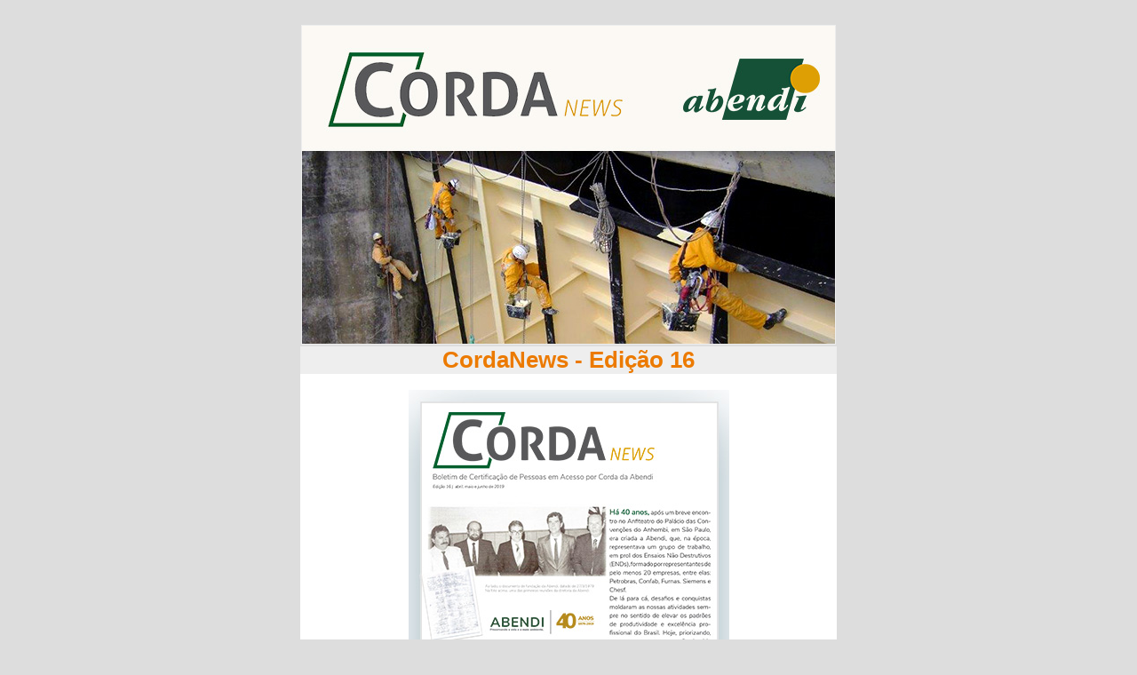

--- FILE ---
content_type: text/html
request_url: http://www.abendiemail.org.br/comunicacao/cordanews16.html
body_size: 1989
content:
<br />
<body bgcolor="#ddd" style="font:Arial, Helvetica, sans-serif; background:#ddd;">
<center>
  <table width="600" border="0" bgcolor="">
    <tr>
      <td width="600" align="left" valign="top" bgcolor="#eee"><img src="http://abendiemail.org.br/imagens/emktcordanews15.jpg" alt="DESTAQC" width="600" height="358" border="0" /></td>
    </tr>
  </table>
</center>
<table width="600" align="center" cellpadding="0" cellspacing="0" >
 <tr>
    <td align="center" bgcolor="#eeeeee"><span style="font-family:Arial, Helvetica, sans-serif; font-size:26px; color:#ec7a00; line-height:inherit; background:#eee;">
    <strong>CordaNews - Edição 16</strong></span></td>
  </tr>
<td align="center" bgcolor="#FFFFFF">&nbsp;</td>
  </tr>
  <tr>
    <td align="center" bgcolor="#FFFFFF"><table width="60%" border="0" cellspacing="0" cellpadding="0">
      <tbody>
        <tr>
          
          <td align="center"><img src="http://www.abendiemail.org.br/imagens/cordanews16mini.jpg" alt="CordaNews" width="361" height="433" border="0" /><br />
            <br />
           <span style="font-family:Arial, Helvetica, sans-serif; font-size:18px; color:#686868; line-height:inherit">Confira o principal boletim 
           de certificação <br />
           da 
Abendi 
em 
           Acesso 
por Corda!</span><br />
<br />
<span style="font-family:Arial, Helvetica, sans-serif; font-size:20px; color:#00492c; line-height:inherit">
<strong> → <a href="http://www.abendi.org.br/abendi/upload/file/corda_news/corda_news_16.pdf">Clique Aqui</a> e ótima leitura!</strong><br />
<br />
           </span></td>
        </tr>
      </tbody>
    </table></td>
  </tr>  
  
  
  
  
  
   <td align="center" bgcolor="#FFFFFF"><img src="http://www.abendiemail.org.br/imagens/abendi40anos.png" alt="Facebook Abendi" width="300" height="75" border="0" /></td>
   </tr>
 <tr bgcolor="#FFFFFF">
    <td width="636" bgcolor="#FFFFFF"><div align="center"><img src="http://www.abendiemail.org.br/cont/fill.jpg" width="600" height="10" /></div></td>
  </tr>
   <tr>
     <td align="center" bgcolor="#FFFFFF"> </td>
   </tr>
   <tr>
     <td align="center" bgcolor="#FFFFFF"><span style="font-family:Arial, Helvetica, sans-serif; font-size:12px; color:#686868; line-height:15px;">Adicione o e-mail <strong>comunicacao@abendi.org.br</strong> ao seu catálogo<br/>
       de endereços e marque-o como endereço confiável, para garantir<br/>
       que nossos comunicados cheguem a sua caixa de entrada.</span></td>
   </tr>
   <tr>
     <td align="center" bgcolor="#FFFFFF"> </td>
   </tr>
   <tr>
     <td align="center" bgcolor="#FFFFFF"><p style="font-family:Arial, Helvetica, sans-serif; font-size:14px; color:#000; line-height:inherit"><strong>Siga a Abendi nas Redes Sociais</strong></p></td>
   </tr>
   <tr>
     <td align="center" bgcolor="#FFFFFF"><table width="71%" border="0" cellspacing="0" cellpadding="0">
       <tbody>
         <tr>
           <td width="45%" height="63" align="center"> </td>
           <td width="13%" height="63" align="center"><a target="_blank" href="https://www.facebook.com/associacao.abendi"><img alt="Facebook Abendi" width="49" height="49" border="0" src="http://www.abendiemail.org.br/imagens/facebook_abendi.jpg"/></a></td>
           <td width="13%" height="63" align="center"><a target="_blank" href="https://twitter.com/abendi_end"><img alt="Facebook Abendi" width="49" height="49" border="0" src="http://www.abendiemail.org.br/imagens/twitter_abendi.jpg"/></a></td>
           <td width="13%" align="center"><a target="_blank" href="https://linkedin.com/in/abendi"><img alt="Facebook Abendi" width="49" height="49" border="0" src="http://www.abendiemail.org.br/imagens/linkedin_abendi.jpg"/></a></td>
           <td width="13%" align="center"><a target="_blank" href="https://www.youtube.com/channel/UCtQgkp8InUUaWPjRCPo8eTw"><img alt="Facebook Abendi" width="49" height="49" border="0" src="http://www.abendiemail.org.br/imagens/youtube_abendi.jpg"/></a></td>
           <td width="15%" height="63" align="center"><p style="font-family:Arial, Helvetica, sans-serif; font-size:12px; color:#686868; line-height:15px;"><a target="_blank" href="https://abendinews.org.br/"><img alt="Facebook Abendi" width="49" height="49" border="0" src="http://www.abendiemail.org.br/imagens/abendinews.jpg"/></a></p></td>
           <td width="33%" align="left"><a style="color:#686868" href="https://abendinews.org.br/"><strong><span style="font-family:Arial, Helvetica, sans-serif; font-size:12px; color:#686868; line-height:15px;">abendinews.org.br</span></strong></a></td>
         </tr>
       </tbody>
     </table></td>
   </tr>
  <tr>
    <td width="636" bgcolor="#FFFFFF"><div align="center"><br>
    </div></td>
  </tr>
  <tr>
    <td width="636"><div align="center"><img src="http://www.abendiemail.org.br/cont/fill.jpg" width="600" height="10" /></div></td>
  </tr>
  <tr>
    <td align="center" bgcolor="#FFFFFF"><p style="font-family:Arial, Helvetica, sans-serif; font-size:14px; color:#000; line-height:inherit"><strong>Sócios Patrocinadores da Abendi</strong></p>
      <p style="font-family:Arial, Helvetica, sans-serif; font-size:14px; color:#000; line-height:inherit"><strong><br />
    </strong></p></td>
  </tr>
  <tr>
    <td align="center" bgcolor="#FFFFFF"><img src="http://www.abendiemail.org.br/cont/p_topo_socios_meio2.jpg" width="600" height="157" border="0" /></td>
  </tr>
  <tr>
    <td width="636"><div align="center"><img src="http://www.abendiemail.org.br/cont/fill.jpg" width="600" height="10" /></div></td>
  </tr>
  <tr>
    <td align="center" bgcolor="#FFFFFF"><p style="font-family:Arial, Helvetica, sans-serif; font-size:14px; color:#000; line-height:inherit"><strong><br>
      Instalações Autorizadas<br />
    </strong></p></td>
  </tr>
  <tr>
    <td height="19" align="center" bgcolor="#FFFFFF"><img src="http://www.abendiemail.org.br/imagens/logo_otr_cordas_email_mkt.jpg" width="600" height="150" />&nbsp;</td>
  </tr>
  <tr>
    <td height="19" align="center" bgcolor="#FFFFFF">&nbsp;</td>
  </tr>
   <tr>
    <td width="636"><div align="center"><img src="http://www.abendiemail.org.br/cont/fill.jpg" width="600" height="10" /></div></td>
  </tr>
  
  <tr>
    <td align="center" bgcolor="#FFFFFF"><span style="font-family:Arial, Helvetica, sans-serif; font-size:12px; color:#971217; line-height:inherit"><strong>AVISO</strong><br />
      <span style="font-family:Arial, Helvetica, sans-serif; font-size:10px; color:#000; line-height:inherit">&nbsp; &nbsp;&nbsp;Preocupada em manter informados seus associados, colaboradores, profissionais certificados e clientes, a Abendi encaminha<br />
      &nbsp;&nbsp;&nbsp; Boletins Eletrônicos, como este. Solicitamos aqueles que não desejarem recebê-lo, encaminhar o cancelamento através deste <br />
      e-mail.</span></span></td>
  </tr>
  <tr>
    
  </tr>

        </tbody>
    </table>
</body>

</html>